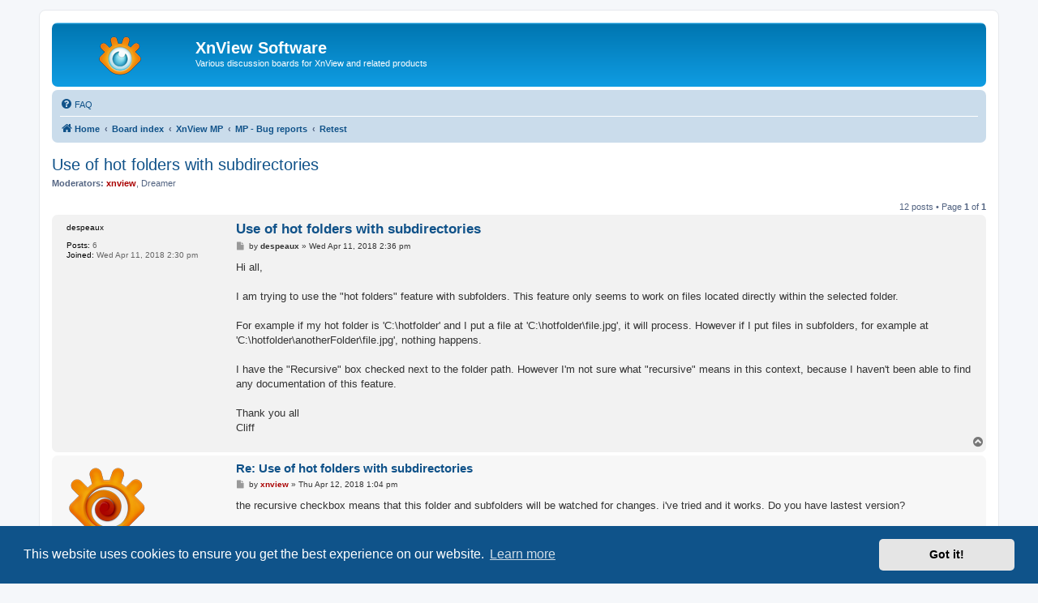

--- FILE ---
content_type: text/html; charset=UTF-8
request_url: https://newsgroup.xnview.com/viewtopic.php?t=37338
body_size: 6779
content:
<!DOCTYPE html>
<html dir="ltr" lang="en-gb">
<head>
<meta charset="utf-8" />
<meta http-equiv="X-UA-Compatible" content="IE=edge">
<meta name="viewport" content="width=device-width, initial-scale=1" />

<title>Use of hot folders with subdirectories - XnView Software</title>

	<link rel="alternate" type="application/atom+xml" title="Feed - XnView Software" href="/app.php/feed">							
	<link rel="canonical" href="https://newsgroup.xnview.com/viewtopic.php?t=37338">

<!--
	phpBB style name: prosilver
	Based on style:   prosilver (this is the default phpBB3 style)
	Original author:  Tom Beddard ( http://www.subBlue.com/ )
	Modified by:
-->

<link href="./assets/css/font-awesome.min.css?assets_version=70" rel="stylesheet">
<link href="./styles/prosilver/theme/stylesheet.css?assets_version=70" rel="stylesheet">
<link href="./styles/prosilver/theme/en/stylesheet.css?assets_version=70" rel="stylesheet">



	<link href="./assets/cookieconsent/cookieconsent.min.css?assets_version=70" rel="stylesheet">

<!--[if lte IE 9]>
	<link href="./styles/prosilver/theme/tweaks.css?assets_version=70" rel="stylesheet">
<![endif]-->

<meta name="google-site-verification" content="" />

<link href="./ext/hifikabin/googlesearch/styles/prosilver/theme/googlesearch.css?assets_version=70" rel="stylesheet" media="screen">


					<!-- Global site tag (gtag.js) - Google Analytics -->
		<script async src="https://www.googletagmanager.com/gtag/js?id=G-X1PX8KXEXE"></script>
		<script>
			window.dataLayer = window.dataLayer || [];
			function gtag(){dataLayer.push(arguments);}
			gtag('js', new Date());

			gtag('config', 'G-X1PX8KXEXE', {'anonymize_ip': true,});
		</script>
	
</head>
<body id="phpbb" class="nojs notouch section-viewtopic ltr ">


<div id="wrap" class="wrap">
	<a id="top" class="top-anchor" accesskey="t"></a>
	<div id="page-header">
		<div class="headerbar" role="banner">
					<div class="inner">

			<div id="site-description" class="site-description">
		<a id="logo" class="logo" href="https://www.xnview.com/" title="Home">
					<span class="site_logo"></span>
				</a>
				<h1>XnView Software</h1>
				<p>Various discussion boards for XnView and related products</p>
				<p class="skiplink"><a href="#start_here">Skip to content</a></p>
			</div>

									
			</div>
					</div>
				<div class="navbar" role="navigation">
	<div class="inner">

	<ul id="nav-main" class="nav-main linklist" role="menubar">

		<li id="quick-links" class="quick-links dropdown-container responsive-menu hidden" data-skip-responsive="true">
			<a href="#" class="dropdown-trigger">
				<i class="icon fa-bars fa-fw" aria-hidden="true"></i><span>Quick links</span>
			</a>
			<div class="dropdown">
				<div class="pointer"><div class="pointer-inner"></div></div>
				<ul class="dropdown-contents" role="menu">
					
					
										<li class="separator"></li>

									</ul>
			</div>
		</li>

				<li data-last-responsive="true">
			<a href="/app.php/help/faq" rel="help" title="Frequently Asked Questions" role="menuitem">
				<i class="icon fa-question-circle fa-fw" aria-hidden="true"></i><span>FAQ</span>
			</a>
		</li>
						
		</ul>

	<ul id="nav-breadcrumbs" class="nav-breadcrumbs linklist navlinks" role="menubar">
				
		
		<li class="breadcrumbs" itemscope itemtype="https://schema.org/BreadcrumbList">

							<span class="crumb" itemtype="https://schema.org/ListItem" itemprop="itemListElement" itemscope><a itemprop="item" href="https://www.xnview.com/" data-navbar-reference="home"><i class="icon fa-home fa-fw" aria-hidden="true"></i><span itemprop="name">Home</span></a><meta itemprop="position" content="1" /></span>
			
							<span class="crumb" itemtype="https://schema.org/ListItem" itemprop="itemListElement" itemscope><a itemprop="item" href="./index.php" accesskey="h" data-navbar-reference="index"><span itemprop="name">Board index</span></a><meta itemprop="position" content="2" /></span>

											
								<span class="crumb" itemtype="https://schema.org/ListItem" itemprop="itemListElement" itemscope data-forum-id="68"><a itemprop="item" href="./viewforum.php?f=68"><span itemprop="name">XnView MP</span></a><meta itemprop="position" content="3" /></span>
															
								<span class="crumb" itemtype="https://schema.org/ListItem" itemprop="itemListElement" itemscope data-forum-id="93"><a itemprop="item" href="./viewforum.php?f=93"><span itemprop="name">MP - Bug reports</span></a><meta itemprop="position" content="4" /></span>
															
								<span class="crumb" itemtype="https://schema.org/ListItem" itemprop="itemListElement" itemscope data-forum-id="96"><a itemprop="item" href="./viewforum.php?f=96"><span itemprop="name">Retest</span></a><meta itemprop="position" content="5" /></span>
							
					</li>

		
			</ul>

	</div>
</div>
	</div>

	
	<a id="start_here" class="anchor"></a>
	<div id="page-body" class="page-body" role="main">
		
		
<h2 class="topic-title"><a href="./viewtopic.php?t=37338">Use of hot folders with subdirectories</a></h2>
<!-- NOTE: remove the style="display: none" when you want to have the forum description on the topic body -->
<div style="display: none !important;">*** Please try to reproduce your bug and confirm the bug fix. ***<br /></div>
<p>
	<strong>Moderators:</strong> <span style="color: #AA0000;" class="username-coloured">xnview</span>, <span class="username">Dreamer</span>
</p>


<div class="action-bar bar-top">
	
	
			
	
			<div class="pagination">
			12 posts
							&bull; Page <strong>1</strong> of <strong>1</strong>
					</div>
		</div>




			<div id="p149398" class="post has-profile bg2">
		<div class="inner">

		<dl class="postprofile" id="profile149398">
			<dt class="no-profile-rank no-avatar">
				<div class="avatar-container">
																			</div>
								<strong><span class="username">despeaux</span></strong>							</dt>

									
		<dd class="profile-posts"><strong>Posts:</strong> 6</dd>		<dd class="profile-joined"><strong>Joined:</strong> Wed Apr 11, 2018 2:30 pm</dd>		
		
						
						
		</dl>

		<div class="postbody">
						<div id="post_content149398">

					<h3 class="first">
						<a href="./viewtopic.php?p=149398#p149398">Use of hot folders with subdirectories</a>
		</h3>

								
						<p class="author">
									<span><i class="icon fa-file fa-fw icon-lightgray icon-md" aria-hidden="true"></i><span class="sr-only">Post</span></span>
								<span class="responsive-hide">by <strong><span class="username">despeaux</span></strong> &raquo; </span><time datetime="2018-04-11T14:36:31+00:00">Wed Apr 11, 2018 2:36 pm</time>
			</p>
			
			
			
			
			<div class="content">Hi all,<br>
<br>
I am trying to use the "hot folders" feature with subfolders. This feature only seems to work on files located directly within the selected folder. <br>
<br>
For example if my hot folder is 'C:\hotfolder' and I put a file at 'C:\hotfolder\file.jpg', it will process. However if I put files in subfolders, for example at 'C:\hotfolder\anotherFolder\file.jpg', nothing happens.<br>
<br>
I have the "Recursive" box checked next to the folder path. However I'm not sure what "recursive" means in this context, because I haven't been able to find any documentation of this feature.<br>
<br>
Thank you all<br>
Cliff</div>

			
			
									
						
										
						</div>

		</div>

				<div class="back2top">
						<a href="#top" class="top" title="Top">
				<i class="icon fa-chevron-circle-up fa-fw icon-gray" aria-hidden="true"></i>
				<span class="sr-only">Top</span>
			</a>
					</div>
		
		</div>
	</div>

				<div id="p149412" class="post has-profile bg1">
		<div class="inner">

		<dl class="postprofile" id="profile149412">
			<dt class="has-profile-rank has-avatar">
				<div class="avatar-container">
																<span class="avatar"><img class="avatar" src="./download/file.php?avatar=5_1354001210.png" width="100" height="100" alt="User avatar" /></span>														</div>
								<strong><span style="color: #AA0000;" class="username-coloured">xnview</span></strong>							</dt>

						<dd class="profile-rank">Author of XnView</dd>			
		<dd class="profile-posts"><strong>Posts:</strong> 47209</dd>		<dd class="profile-joined"><strong>Joined:</strong> Mon Oct 13, 2003 7:31 am</dd>		
		
																<dd class="profile-custom-field profile-phpbb_location"><strong>Location:</strong> France</dd>
																	
						
		</dl>

		<div class="postbody">
						<div id="post_content149412">

					<h3 >
						<a href="./viewtopic.php?p=149412#p149412">Re: Use of hot folders with subdirectories</a>
		</h3>

								
						<p class="author">
									<span><i class="icon fa-file fa-fw icon-lightgray icon-md" aria-hidden="true"></i><span class="sr-only">Post</span></span>
								<span class="responsive-hide">by <strong><span style="color: #AA0000;" class="username-coloured">xnview</span></strong> &raquo; </span><time datetime="2018-04-12T13:04:26+00:00">Thu Apr 12, 2018 1:04 pm</time>
			</p>
			
			
			
			
			<div class="content">the recursive checkbox means that this folder and subfolders will be watched for changes. i've tried and it works. Do you have lastest version?</div>

			
			
									
						
							<div id="sig149412" class="signature">Pierre.</div>			
						</div>

		</div>

				<div class="back2top">
						<a href="#top" class="top" title="Top">
				<i class="icon fa-chevron-circle-up fa-fw icon-gray" aria-hidden="true"></i>
				<span class="sr-only">Top</span>
			</a>
					</div>
		
		</div>
	</div>

				<div id="p149421" class="post has-profile bg2">
		<div class="inner">

		<dl class="postprofile" id="profile149421">
			<dt class="no-profile-rank no-avatar">
				<div class="avatar-container">
																			</div>
								<strong><span class="username">despeaux</span></strong>							</dt>

									
		<dd class="profile-posts"><strong>Posts:</strong> 6</dd>		<dd class="profile-joined"><strong>Joined:</strong> Wed Apr 11, 2018 2:30 pm</dd>		
		
						
						
		</dl>

		<div class="postbody">
						<div id="post_content149421">

					<h3 >
						<a href="./viewtopic.php?p=149421#p149421">Re: Use of hot folders with subdirectories</a>
		</h3>

								
						<p class="author">
									<span><i class="icon fa-file fa-fw icon-lightgray icon-md" aria-hidden="true"></i><span class="sr-only">Post</span></span>
								<span class="responsive-hide">by <strong><span class="username">despeaux</span></strong> &raquo; </span><time datetime="2018-04-12T22:27:36+00:00">Thu Apr 12, 2018 10:27 pm</time>
			</p>
			
			
			
			
			<div class="content">Hi Pierre,<br>
<br>
Thank you for your response. I am trying this on XnConvert 1.76 as well as XnViewMP 7.16 and can confirm that only files placed directly in the hot folder are processed. I can create a brief video screenshot if you'd like.<br>
<br>
Thank you very much!<br>
Cliff</div>

			
			
									
						
										
						</div>

		</div>

				<div class="back2top">
						<a href="#top" class="top" title="Top">
				<i class="icon fa-chevron-circle-up fa-fw icon-gray" aria-hidden="true"></i>
				<span class="sr-only">Top</span>
			</a>
					</div>
		
		</div>
	</div>

				<div id="p149429" class="post has-profile bg1">
		<div class="inner">

		<dl class="postprofile" id="profile149429">
			<dt class="has-profile-rank has-avatar">
				<div class="avatar-container">
																<span class="avatar"><img class="avatar" src="./download/file.php?avatar=5_1354001210.png" width="100" height="100" alt="User avatar" /></span>														</div>
								<strong><span style="color: #AA0000;" class="username-coloured">xnview</span></strong>							</dt>

						<dd class="profile-rank">Author of XnView</dd>			
		<dd class="profile-posts"><strong>Posts:</strong> 47209</dd>		<dd class="profile-joined"><strong>Joined:</strong> Mon Oct 13, 2003 7:31 am</dd>		
		
																<dd class="profile-custom-field profile-phpbb_location"><strong>Location:</strong> France</dd>
																	
						
		</dl>

		<div class="postbody">
						<div id="post_content149429">

					<h3 >
						<a href="./viewtopic.php?p=149429#p149429">Re: Use of hot folders with subdirectories</a>
		</h3>

								
						<p class="author">
									<span><i class="icon fa-file fa-fw icon-lightgray icon-md" aria-hidden="true"></i><span class="sr-only">Post</span></span>
								<span class="responsive-hide">by <strong><span style="color: #AA0000;" class="username-coloured">xnview</span></strong> &raquo; </span><time datetime="2018-04-13T06:54:50+00:00">Fri Apr 13, 2018 6:54 am</time>
			</p>
			
			
			
			
			<div class="content">with XnView MP 0.90 too?</div>

			
			
									
						
							<div id="sig149429" class="signature">Pierre.</div>			
						</div>

		</div>

				<div class="back2top">
						<a href="#top" class="top" title="Top">
				<i class="icon fa-chevron-circle-up fa-fw icon-gray" aria-hidden="true"></i>
				<span class="sr-only">Top</span>
			</a>
					</div>
		
		</div>
	</div>

				<div id="p149481" class="post has-profile bg2">
		<div class="inner">

		<dl class="postprofile" id="profile149481">
			<dt class="no-profile-rank no-avatar">
				<div class="avatar-container">
																			</div>
								<strong><span class="username">despeaux</span></strong>							</dt>

									
		<dd class="profile-posts"><strong>Posts:</strong> 6</dd>		<dd class="profile-joined"><strong>Joined:</strong> Wed Apr 11, 2018 2:30 pm</dd>		
		
						
						
		</dl>

		<div class="postbody">
						<div id="post_content149481">

					<h3 >
						<a href="./viewtopic.php?p=149481#p149481">Re: Use of hot folders with subdirectories</a>
		</h3>

								
						<p class="author">
									<span><i class="icon fa-file fa-fw icon-lightgray icon-md" aria-hidden="true"></i><span class="sr-only">Post</span></span>
								<span class="responsive-hide">by <strong><span class="username">despeaux</span></strong> &raquo; </span><time datetime="2018-04-17T14:55:08+00:00">Tue Apr 17, 2018 2:55 pm</time>
			</p>
			
			
			
			
			<div class="content"><blockquote cite="./viewtopic.php?p=149429#p149429"><div><cite><a href="./memberlist.php?mode=viewprofile&amp;u=5">xnview</a> wrote: <a href="./viewtopic.php?p=149429#p149429" aria-label="View quoted post" data-post-id="149429" onclick="if(document.getElementById(hash.substr(1)))href=hash"><i class="icon fa-arrow-circle-up fa-fw" aria-hidden="true"></i></a><span class="responsive-hide">Fri Apr 13, 2018 6:54 am</span></cite>
with XnView MP 0.90 too?
</div></blockquote>

I am sorry; I was looking at the wrong version number. I am using XnView MP Windows version 0.90:<br>
<br>
<img src="https://i.imgur.com/BeSTSmf.png" class="postimage" alt="Image"><br>
<br>
I have created a brief video screenshot so you can see what I am doing: <a href="https://www.dropbox.com/s/paii45hc9pl5gr5/xnview-hotfolder.mp4?dl=0" class="postlink">https://www.dropbox.com/s/paii45hc9pl5g ... r.mp4?dl=0</a><br>
<br>
Thank you so much.</div>

			
			
									
						
										
						</div>

		</div>

				<div class="back2top">
						<a href="#top" class="top" title="Top">
				<i class="icon fa-chevron-circle-up fa-fw icon-gray" aria-hidden="true"></i>
				<span class="sr-only">Top</span>
			</a>
					</div>
		
		</div>
	</div>

				<div id="p149503" class="post has-profile bg1">
		<div class="inner">

		<dl class="postprofile" id="profile149503">
			<dt class="no-profile-rank no-avatar">
				<div class="avatar-container">
																			</div>
								<strong><span class="username">despeaux</span></strong>							</dt>

									
		<dd class="profile-posts"><strong>Posts:</strong> 6</dd>		<dd class="profile-joined"><strong>Joined:</strong> Wed Apr 11, 2018 2:30 pm</dd>		
		
						
						
		</dl>

		<div class="postbody">
						<div id="post_content149503">

					<h3 >
						<a href="./viewtopic.php?p=149503#p149503">Re: Use of hot folders with subdirectories</a>
		</h3>

								
						<p class="author">
									<span><i class="icon fa-file fa-fw icon-lightgray icon-md" aria-hidden="true"></i><span class="sr-only">Post</span></span>
								<span class="responsive-hide">by <strong><span class="username">despeaux</span></strong> &raquo; </span><time datetime="2018-04-18T14:58:51+00:00">Wed Apr 18, 2018 2:58 pm</time>
			</p>
			
			
			
			
			<div class="content">FYI this morning I tried it with the latest version of XnViewMP for Mac and got the same result; only files copied to the root 'hot folder' got processed.</div>

			
			
									
						
										
						</div>

		</div>

				<div class="back2top">
						<a href="#top" class="top" title="Top">
				<i class="icon fa-chevron-circle-up fa-fw icon-gray" aria-hidden="true"></i>
				<span class="sr-only">Top</span>
			</a>
					</div>
		
		</div>
	</div>

				<div id="p149577" class="post has-profile bg2">
		<div class="inner">

		<dl class="postprofile" id="profile149577">
			<dt class="has-profile-rank has-avatar">
				<div class="avatar-container">
																<span class="avatar"><img class="avatar" src="./download/file.php?avatar=5_1354001210.png" width="100" height="100" alt="User avatar" /></span>														</div>
								<strong><span style="color: #AA0000;" class="username-coloured">xnview</span></strong>							</dt>

						<dd class="profile-rank">Author of XnView</dd>			
		<dd class="profile-posts"><strong>Posts:</strong> 47209</dd>		<dd class="profile-joined"><strong>Joined:</strong> Mon Oct 13, 2003 7:31 am</dd>		
		
																<dd class="profile-custom-field profile-phpbb_location"><strong>Location:</strong> France</dd>
																	
						
		</dl>

		<div class="postbody">
						<div id="post_content149577">

					<h3 >
						<a href="./viewtopic.php?p=149577#p149577">Re: Use of hot folders with subdirectories</a>
		</h3>

								
						<p class="author">
									<span><i class="icon fa-file fa-fw icon-lightgray icon-md" aria-hidden="true"></i><span class="sr-only">Post</span></span>
								<span class="responsive-hide">by <strong><span style="color: #AA0000;" class="username-coloured">xnview</span></strong> &raquo; </span><time datetime="2018-04-22T11:02:37+00:00">Sun Apr 22, 2018 11:02 am</time>
			</p>
			
			
			
			
			<div class="content"><img class="smilies" src="./images/smilies/bug03.gif" width="18" height="18" alt=":bugconfirmed:" title="Bug - Confirmed">  Thanks to your detailed description I can reproduce <a href="https://www.xnview.com/mantisbt/view.php?id=1437" class="postlink">the problem</a>.</div>

			
			
									
						
							<div id="sig149577" class="signature">Pierre.</div>			
						</div>

		</div>

				<div class="back2top">
						<a href="#top" class="top" title="Top">
				<i class="icon fa-chevron-circle-up fa-fw icon-gray" aria-hidden="true"></i>
				<span class="sr-only">Top</span>
			</a>
					</div>
		
		</div>
	</div>

				<div id="p149775" class="post has-profile bg1">
		<div class="inner">

		<dl class="postprofile" id="profile149775">
			<dt class="no-profile-rank no-avatar">
				<div class="avatar-container">
																			</div>
								<strong><span class="username">despeaux</span></strong>							</dt>

									
		<dd class="profile-posts"><strong>Posts:</strong> 6</dd>		<dd class="profile-joined"><strong>Joined:</strong> Wed Apr 11, 2018 2:30 pm</dd>		
		
						
						
		</dl>

		<div class="postbody">
						<div id="post_content149775">

					<h3 >
						<a href="./viewtopic.php?p=149775#p149775">Re: Use of hot folders with subdirectories</a>
		</h3>

								
						<p class="author">
									<span><i class="icon fa-file fa-fw icon-lightgray icon-md" aria-hidden="true"></i><span class="sr-only">Post</span></span>
								<span class="responsive-hide">by <strong><span class="username">despeaux</span></strong> &raquo; </span><time datetime="2018-04-30T15:23:34+00:00">Mon Apr 30, 2018 3:23 pm</time>
			</p>
			
			
			
			
			<div class="content"><blockquote cite="./viewtopic.php?p=149577#p149577"><div><cite><a href="./memberlist.php?mode=viewprofile&amp;u=5">xnview</a> wrote: <a href="./viewtopic.php?p=149577#p149577" aria-label="View quoted post" data-post-id="149577" onclick="if(document.getElementById(hash.substr(1)))href=hash"><i class="icon fa-arrow-circle-up fa-fw" aria-hidden="true"></i></a><span class="responsive-hide">Sun Apr 22, 2018 11:02 am</span></cite>
<img class="smilies" src="./images/smilies/bug03.gif" width="18" height="18" alt=":bugconfirmed:" title="Bug - Confirmed">  Thanks to your detailed description I can reproduce <a href="https://www.xnview.com/mantisbt/view.php?id=1437" class="postlink">the problem</a>.
</div></blockquote>

Amazing, thank you so much! I will keep an eye out for the new version.</div>

			
			
									
						
										
						</div>

		</div>

				<div class="back2top">
						<a href="#top" class="top" title="Top">
				<i class="icon fa-chevron-circle-up fa-fw icon-gray" aria-hidden="true"></i>
				<span class="sr-only">Top</span>
			</a>
					</div>
		
		</div>
	</div>

				<div id="p150120" class="post has-profile bg2">
		<div class="inner">

		<dl class="postprofile" id="profile150120">
			<dt class="no-profile-rank no-avatar">
				<div class="avatar-container">
																			</div>
								<strong><span class="username">despeaux</span></strong>							</dt>

									
		<dd class="profile-posts"><strong>Posts:</strong> 6</dd>		<dd class="profile-joined"><strong>Joined:</strong> Wed Apr 11, 2018 2:30 pm</dd>		
		
						
						
		</dl>

		<div class="postbody">
						<div id="post_content150120">

					<h3 >
						<a href="./viewtopic.php?p=150120#p150120">Re: Use of hot folders with subdirectories</a>
		</h3>

								
						<p class="author">
									<span><i class="icon fa-file fa-fw icon-lightgray icon-md" aria-hidden="true"></i><span class="sr-only">Post</span></span>
								<span class="responsive-hide">by <strong><span class="username">despeaux</span></strong> &raquo; </span><time datetime="2018-05-23T18:48:44+00:00">Wed May 23, 2018 6:48 pm</time>
			</p>
			
			
			
			
			<div class="content"><blockquote cite="./viewtopic.php?p=149577#p149577"><div><cite><a href="./memberlist.php?mode=viewprofile&amp;u=5">xnview</a> wrote: <a href="./viewtopic.php?p=149577#p149577" aria-label="View quoted post" data-post-id="149577" onclick="if(document.getElementById(hash.substr(1)))href=hash"><i class="icon fa-arrow-circle-up fa-fw" aria-hidden="true"></i></a><span class="responsive-hide">Sun Apr 22, 2018 11:02 am</span></cite>
<img class="smilies" src="./images/smilies/bug03.gif" width="18" height="18" alt=":bugconfirmed:" title="Bug - Confirmed">  Thanks to your detailed description I can reproduce <a href="https://www.xnview.com/mantisbt/view.php?id=1437" class="postlink">the problem</a>.
</div></blockquote>

Do you know when 0.91 will be released? Or, do you have a beta version I can try out in the meantime? Thank you!</div>

			
			
									
						
										
						</div>

		</div>

				<div class="back2top">
						<a href="#top" class="top" title="Top">
				<i class="icon fa-chevron-circle-up fa-fw icon-gray" aria-hidden="true"></i>
				<span class="sr-only">Top</span>
			</a>
					</div>
		
		</div>
	</div>

				<div id="p150128" class="post has-profile bg1">
		<div class="inner">

		<dl class="postprofile" id="profile150128">
			<dt class="has-profile-rank has-avatar">
				<div class="avatar-container">
																<span class="avatar"><img class="avatar" src="./download/file.php?avatar=5_1354001210.png" width="100" height="100" alt="User avatar" /></span>														</div>
								<strong><span style="color: #AA0000;" class="username-coloured">xnview</span></strong>							</dt>

						<dd class="profile-rank">Author of XnView</dd>			
		<dd class="profile-posts"><strong>Posts:</strong> 47209</dd>		<dd class="profile-joined"><strong>Joined:</strong> Mon Oct 13, 2003 7:31 am</dd>		
		
																<dd class="profile-custom-field profile-phpbb_location"><strong>Location:</strong> France</dd>
																	
						
		</dl>

		<div class="postbody">
						<div id="post_content150128">

					<h3 >
						<a href="./viewtopic.php?p=150128#p150128">Re: Use of hot folders with subdirectories</a>
		</h3>

								
						<p class="author">
									<span><i class="icon fa-file fa-fw icon-lightgray icon-md" aria-hidden="true"></i><span class="sr-only">Post</span></span>
								<span class="responsive-hide">by <strong><span style="color: #AA0000;" class="username-coloured">xnview</span></strong> &raquo; </span><time datetime="2018-05-24T07:57:25+00:00">Thu May 24, 2018 7:57 am</time>
			</p>
			
			
			
			
			<div class="content"><blockquote cite="./viewtopic.php?p=150120#p150120"><div><cite><a href="./memberlist.php?mode=viewprofile&amp;u=34060">despeaux</a> wrote: <a href="./viewtopic.php?p=150120#p150120" aria-label="View quoted post" data-post-id="150120" onclick="if(document.getElementById(hash.substr(1)))href=hash"><i class="icon fa-arrow-circle-up fa-fw" aria-hidden="true"></i></a><span class="responsive-hide">Wed May 23, 2018 6:48 pm</span></cite>
<blockquote cite="./viewtopic.php?p=149577#p149577"><div><cite><a href="./memberlist.php?mode=viewprofile&amp;u=5">xnview</a> wrote: <a href="./viewtopic.php?p=149577#p149577" aria-label="View quoted post" data-post-id="149577" onclick="if(document.getElementById(hash.substr(1)))href=hash"><i class="icon fa-arrow-circle-up fa-fw" aria-hidden="true"></i></a><span class="responsive-hide">Sun Apr 22, 2018 11:02 am</span></cite>
<img class="smilies" src="./images/smilies/bug03.gif" width="18" height="18" alt=":bugconfirmed:" title="Bug - Confirmed">  Thanks to your detailed description I can reproduce <a href="https://www.xnview.com/mantisbt/view.php?id=1437" class="postlink">the problem</a>.
</div></blockquote>

Do you know when 0.91 will be released? Or, do you have a beta version I can try out in the meantime? Thank you!
</div></blockquote>
I hope to start the beta in 2 weeks...</div>

			
			
									
						
							<div id="sig150128" class="signature">Pierre.</div>			
						</div>

		</div>

				<div class="back2top">
						<a href="#top" class="top" title="Top">
				<i class="icon fa-chevron-circle-up fa-fw icon-gray" aria-hidden="true"></i>
				<span class="sr-only">Top</span>
			</a>
					</div>
		
		</div>
	</div>

				<div id="p150349" class="post has-profile bg2">
		<div class="inner">

		<dl class="postprofile" id="profile150349">
			<dt class="has-profile-rank has-avatar">
				<div class="avatar-container">
																<span class="avatar"><img class="avatar" src="./download/file.php?avatar=5_1354001210.png" width="100" height="100" alt="User avatar" /></span>														</div>
								<strong><span style="color: #AA0000;" class="username-coloured">xnview</span></strong>							</dt>

						<dd class="profile-rank">Author of XnView</dd>			
		<dd class="profile-posts"><strong>Posts:</strong> 47209</dd>		<dd class="profile-joined"><strong>Joined:</strong> Mon Oct 13, 2003 7:31 am</dd>		
		
																<dd class="profile-custom-field profile-phpbb_location"><strong>Location:</strong> France</dd>
																	
						
		</dl>

		<div class="postbody">
						<div id="post_content150349">

					<h3 >
						<a href="./viewtopic.php?p=150349#p150349">Re: Use of hot folders with subdirectories</a>
		</h3>

								
						<p class="author">
									<span><i class="icon fa-file fa-fw icon-lightgray icon-md" aria-hidden="true"></i><span class="sr-only">Post</span></span>
								<span class="responsive-hide">by <strong><span style="color: #AA0000;" class="username-coloured">xnview</span></strong> &raquo; </span><time datetime="2018-06-07T09:38:22+00:00">Thu Jun 07, 2018 9:38 am</time>
			</p>
			
			
			
			
			<div class="content">This problem is supposed to be fixed in <a href="https://newsgroup.xnview.com/viewtopic.php?f=108&amp;t=37553" class="postlink">XnView MP 0.91</a>. Please check and confirm the bug fix here.</div>

			
			
									
						
							<div id="sig150349" class="signature">Pierre.</div>			
						</div>

		</div>

				<div class="back2top">
						<a href="#top" class="top" title="Top">
				<i class="icon fa-chevron-circle-up fa-fw icon-gray" aria-hidden="true"></i>
				<span class="sr-only">Top</span>
			</a>
					</div>
		
		</div>
	</div>

				<div id="p152104" class="post has-profile bg1">
		<div class="inner">

		<dl class="postprofile" id="profile152104">
			<dt class="no-profile-rank has-avatar">
				<div class="avatar-container">
																<span class="avatar"><img class="avatar" src="./download/file.php?avatar=34834_1537309005.png" width="60" height="60" alt="User avatar" /></span>														</div>
								<strong><span class="username">Mateo</span></strong>							</dt>

									
		<dd class="profile-posts"><strong>Posts:</strong> 8</dd>		<dd class="profile-joined"><strong>Joined:</strong> Tue Sep 18, 2018 10:13 pm</dd>		
		
						
						
		</dl>

		<div class="postbody">
						<div id="post_content152104">

					<h3 >
						<a href="./viewtopic.php?p=152104#p152104">Re: Use of hot folders with subdirectories</a>
		</h3>

								
						<p class="author">
									<span><i class="icon fa-file fa-fw icon-lightgray icon-md" aria-hidden="true"></i><span class="sr-only">Post</span></span>
								<span class="responsive-hide">by <strong><span class="username">Mateo</span></strong> &raquo; </span><time datetime="2018-09-22T12:55:49+00:00">Sat Sep 22, 2018 12:55 pm</time>
			</p>
			
			
			
			
			<div class="content">Hmm... in my case (using 0.91) the 'Convert' button is disabled - even though I tried to add two different hot folders with images placed directly in these folders.</div>

			
			
									
						
										
						</div>

		</div>

				<div class="back2top">
						<a href="#top" class="top" title="Top">
				<i class="icon fa-chevron-circle-up fa-fw icon-gray" aria-hidden="true"></i>
				<span class="sr-only">Top</span>
			</a>
					</div>
		
		</div>
	</div>

	

	<div class="action-bar bar-bottom">
	
		
	
	
	
	
			<div class="pagination">
			12 posts
							&bull; Page <strong>1</strong> of <strong>1</strong>
					</div>
	</div>


<div class="action-bar actions-jump">
		<p class="jumpbox-return">
		<a href="./viewforum.php?f=96" class="left-box arrow-left" accesskey="r">
			<i class="icon fa-angle-left fa-fw icon-black" aria-hidden="true"></i><span>Return to “Retest”</span>
		</a>
	</p>
	
		<div class="jumpbox dropdown-container dropdown-container-right dropdown-up dropdown-left dropdown-button-control" id="jumpbox">
			<span title="Jump to" class="button button-secondary dropdown-trigger dropdown-select">
				<span>Jump to</span>
				<span class="caret"><i class="icon fa-sort-down fa-fw" aria-hidden="true"></i></span>
			</span>
		<div class="dropdown">
			<div class="pointer"><div class="pointer-inner"></div></div>
			<ul class="dropdown-contents">
																				<li><a href="./viewforum.php?f=65" class="jumpbox-cat-link"> <span> General</span></a></li>
																<li><a href="./viewforum.php?f=8" class="jumpbox-sub-link"><span class="spacer"></span> <span>&#8627; &nbsp; Info &amp; Forum</span></a></li>
																<li><a href="./viewforum.php?f=17" class="jumpbox-sub-link"><span class="spacer"></span> <span>&#8627; &nbsp; XnView - FAQ</span></a></li>
																<li><a href="./viewforum.php?f=38" class="jumpbox-sub-link"><span class="spacer"></span> <span>&#8627; &nbsp; Miscellaneous</span></a></li>
																<li><a href="./viewforum.php?f=68" class="jumpbox-cat-link"> <span> XnView MP</span></a></li>
																<li><a href="./viewforum.php?f=115" class="jumpbox-sub-link"><span class="spacer"></span> <span>&#8627; &nbsp; MP - Announcements</span></a></li>
																<li><a href="./viewforum.php?f=82" class="jumpbox-sub-link"><span class="spacer"></span> <span>&#8627; &nbsp; MP - General Support</span></a></li>
																<li><a href="./viewforum.php?f=93" class="jumpbox-sub-link"><span class="spacer"></span> <span>&#8627; &nbsp; MP - Bug reports</span></a></li>
																<li><a href="./viewforum.php?f=62" class="jumpbox-sub-link"><span class="spacer"></span><span class="spacer"></span> <span>&#8627; &nbsp; New</span></a></li>
																<li><a href="./viewforum.php?f=95" class="jumpbox-sub-link"><span class="spacer"></span><span class="spacer"></span> <span>&#8627; &nbsp; Reproduced - TODO</span></a></li>
																<li><a href="./viewforum.php?f=101" class="jumpbox-sub-link"><span class="spacer"></span><span class="spacer"></span> <span>&#8627; &nbsp; Fixed in next version</span></a></li>
																<li><a href="./viewforum.php?f=96" class="jumpbox-sub-link"><span class="spacer"></span><span class="spacer"></span> <span>&#8627; &nbsp; Retest</span></a></li>
																<li><a href="./viewforum.php?f=103" class="jumpbox-sub-link"><span class="spacer"></span><span class="spacer"></span> <span>&#8627; &nbsp; Postponed</span></a></li>
																<li><a href="./viewforum.php?f=60" class="jumpbox-sub-link"><span class="spacer"></span> <span>&#8627; &nbsp; MP - Suggestions</span></a></li>
																<li><a href="./viewforum.php?f=83" class="jumpbox-sub-link"><span class="spacer"></span> <span>&#8627; &nbsp; MP - General [Français]</span></a></li>
																<li><a href="./viewforum.php?f=66" class="jumpbox-cat-link"> <span> XnView Classic</span></a></li>
																<li><a href="./viewforum.php?f=35" class="jumpbox-sub-link"><span class="spacer"></span> <span>&#8627; &nbsp; Classic - General Support</span></a></li>
																<li><a href="./viewforum.php?f=36" class="jumpbox-sub-link"><span class="spacer"></span> <span>&#8627; &nbsp; Classic - Bug Reports</span></a></li>
																<li><a href="./viewforum.php?f=34" class="jumpbox-sub-link"><span class="spacer"></span> <span>&#8627; &nbsp; Classic - Suggestions</span></a></li>
																<li><a href="./viewforum.php?f=56" class="jumpbox-sub-link"><span class="spacer"></span> <span>&#8627; &nbsp; Classic - General [Français]</span></a></li>
																<li><a href="./viewforum.php?f=69" class="jumpbox-cat-link"> <span> XnView Family</span></a></li>
																<li><a href="./viewforum.php?f=79" class="jumpbox-sub-link"><span class="spacer"></span> <span>&#8627; &nbsp; XnConvert</span></a></li>
																<li><a href="./viewforum.php?f=112" class="jumpbox-sub-link"><span class="spacer"></span> <span>&#8627; &nbsp; XnResize</span></a></li>
																<li><a href="./viewforum.php?f=81" class="jumpbox-sub-link"><span class="spacer"></span> <span>&#8627; &nbsp; XnRetro, XnSketch, ...</span></a></li>
																<li><a href="./viewforum.php?f=57" class="jumpbox-sub-link"><span class="spacer"></span> <span>&#8627; &nbsp; NConvert</span></a></li>
																<li><a href="./viewforum.php?f=113" class="jumpbox-sub-link"><span class="spacer"></span> <span>&#8627; &nbsp; XnView Shell Extension</span></a></li>
																<li><a href="./viewforum.php?f=80" class="jumpbox-sub-link"><span class="spacer"></span> <span>&#8627; &nbsp; Android &amp; iOS: XnPhotoFx, XnRetro, XnSketch, ...</span></a></li>
																<li><a href="./viewforum.php?f=13" class="jumpbox-sub-link"><span class="spacer"></span> <span>&#8627; &nbsp; XnView Pocket</span></a></li>
																<li><a href="./viewforum.php?f=4" class="jumpbox-sub-link"><span class="spacer"></span> <span>&#8627; &nbsp; GFL SDK</span></a></li>
																<li><a href="./viewforum.php?f=70" class="jumpbox-cat-link"> <span> Contribution</span></a></li>
																<li><a href="./viewforum.php?f=61" class="jumpbox-sub-link"><span class="spacer"></span> <span>&#8627; &nbsp; Customization</span></a></li>
																<li><a href="./viewforum.php?f=59" class="jumpbox-sub-link"><span class="spacer"></span> <span>&#8627; &nbsp; Documentation</span></a></li>
																<li><a href="./viewforum.php?f=78" class="jumpbox-sub-link"><span class="spacer"></span> <span>&#8627; &nbsp; XnView MP - Translation</span></a></li>
																<li><a href="./viewforum.php?f=5" class="jumpbox-sub-link"><span class="spacer"></span> <span>&#8627; &nbsp; XnView Classic - Translation</span></a></li>
																<li><a href="./viewforum.php?f=63" class="jumpbox-sub-link"><span class="spacer"></span><span class="spacer"></span> <span>&#8627; &nbsp; 1.96 Testing - Feedback</span></a></li>
																<li><a href="./viewforum.php?f=72" class="jumpbox-forum-link"> <span> Archive</span></a></li>
																<li><a href="./viewforum.php?f=14" class="jumpbox-sub-link"><span class="spacer"></span> <span>&#8627; &nbsp; XnView Un*x</span></a></li>
																<li><a href="./viewforum.php?f=40" class="jumpbox-sub-link"><span class="spacer"></span> <span>&#8627; &nbsp; XnView Mac OS X</span></a></li>
																<li><a href="./viewforum.php?f=39" class="jumpbox-sub-link"><span class="spacer"></span> <span>&#8627; &nbsp; Classic - Resolved Bugs &amp; Requests</span></a></li>
																<li><a href="./viewforum.php?f=74" class="jumpbox-sub-link"><span class="spacer"></span> <span>&#8627; &nbsp; MP - Resolved Bugs &amp; Requests</span></a></li>
																<li><a href="./viewforum.php?f=108" class="jumpbox-sub-link"><span class="spacer"></span> <span>&#8627; &nbsp; MP – Beta Testing</span></a></li>
																<li><a href="./viewforum.php?f=114" class="jumpbox-sub-link"><span class="spacer"></span><span class="spacer"></span> <span>&#8627; &nbsp; New</span></a></li>
											</ul>
		</div>
	</div>

	</div>




		<!-- Cleantalk -->
<script type="text/javascript">
			var ct_cookie_name = "ct_checkjs",
				ct_cookie_value = "1080971753";
</script>
<!--/Cleantalk -->	</div>


<div id="page-footer" class="page-footer" role="contentinfo">
	<div class="navbar" role="navigation">
	<div class="inner">

	<ul id="nav-footer" class="nav-footer linklist" role="menubar">
		<li class="breadcrumbs">
							<span class="crumb"><a href="https://www.xnview.com/" data-navbar-reference="home"><i class="icon fa-home fa-fw" aria-hidden="true"></i><span>Home</span></a></span>									<span class="crumb"><a href="./index.php" data-navbar-reference="index"><span>Board index</span></a></span>					</li>
		
				<li class="rightside">All times are <span title="UTC">UTC</span></li>
													</ul>

	</div>
</div>

	<div class="copyright">
				<p class="footer-row">
			<span class="footer-copyright">Powered by <a href="https://www.phpbb.com/">phpBB</a>&reg; Forum Software &copy; phpBB Limited</span>
		</p>
						<p class="footer-row" role="menu">
			<a class="footer-link" href="./ucp.php?mode=privacy" title="Privacy" role="menuitem">
				<span class="footer-link-text">Privacy</span>
			</a>
			|
			<a class="footer-link" href="./ucp.php?mode=terms" title="Terms" role="menuitem">
				<span class="footer-link-text">Terms</span>
			</a>
		</p>
					</div>

	<div id="darkenwrapper" class="darkenwrapper" data-ajax-error-title="AJAX error" data-ajax-error-text="Something went wrong when processing your request." data-ajax-error-text-abort="User aborted request." data-ajax-error-text-timeout="Your request timed out; please try again." data-ajax-error-text-parsererror="Something went wrong with the request and the server returned an invalid reply.">
		<div id="darken" class="darken">&nbsp;</div>
	</div>

	<div id="phpbb_alert" class="phpbb_alert" data-l-err="Error" data-l-timeout-processing-req="Request timed out.">
		<a href="#" class="alert_close">
			<i class="icon fa-times-circle fa-fw" aria-hidden="true"></i>
		</a>
		<h3 class="alert_title">&nbsp;</h3><p class="alert_text"></p>
	</div>
	<div id="phpbb_confirm" class="phpbb_alert">
		<a href="#" class="alert_close">
			<i class="icon fa-times-circle fa-fw" aria-hidden="true"></i>
		</a>
		<div class="alert_text"></div>
	</div>
</div>

</div>

<div>
	<a id="bottom" class="anchor" accesskey="z"></a>
	</div>

<script src="./assets/javascript/jquery-3.7.1.min.js?assets_version=70"></script>
<script src="./assets/javascript/core.js?assets_version=70"></script>

	<script src="./assets/cookieconsent/cookieconsent.min.js?assets_version=70"></script>
	<script>
		if (typeof window.cookieconsent === "object") {
			window.addEventListener("load", function(){
				window.cookieconsent.initialise({
					"palette": {
						"popup": {
							"background": "#0F538A"
						},
						"button": {
							"background": "#E5E5E5"
						}
					},
					"theme": "classic",
					"content": {
						"message": "This\u0020website\u0020uses\u0020cookies\u0020to\u0020ensure\u0020you\u0020get\u0020the\u0020best\u0020experience\u0020on\u0020our\u0020website.",
						"dismiss": "Got\u0020it\u0021",
						"link": "Learn\u0020more",
						"href": "./ucp.php?mode=privacy"
					}
				});
			});
		}
	</script>

<script>
	(function() {
		var cx = '014782271066943384954\u003Atbjp64ccdur';
		var gcse = document.createElement('script');
		gcse.type = 'text/javascript';
		gcse.async = true;
		gcse.src = (document.location.protocol == 'https:' ? 'https:' : 'http:') +
			'//cse.google.com/cse.js?cx=' + cx;
		var s = document.getElementsByTagName('script')[0];
		s.parentNode.insertBefore(gcse, s);
	})();
</script>

<script src="./ext/cleantalk/antispam/styles/all/template/cleantalk.js?assets_version=70"></script>
<script src="./styles/prosilver/template/forum_fn.js?assets_version=70"></script>
<script src="./styles/prosilver/template/ajax.js?assets_version=70"></script>



</body>
</html>
